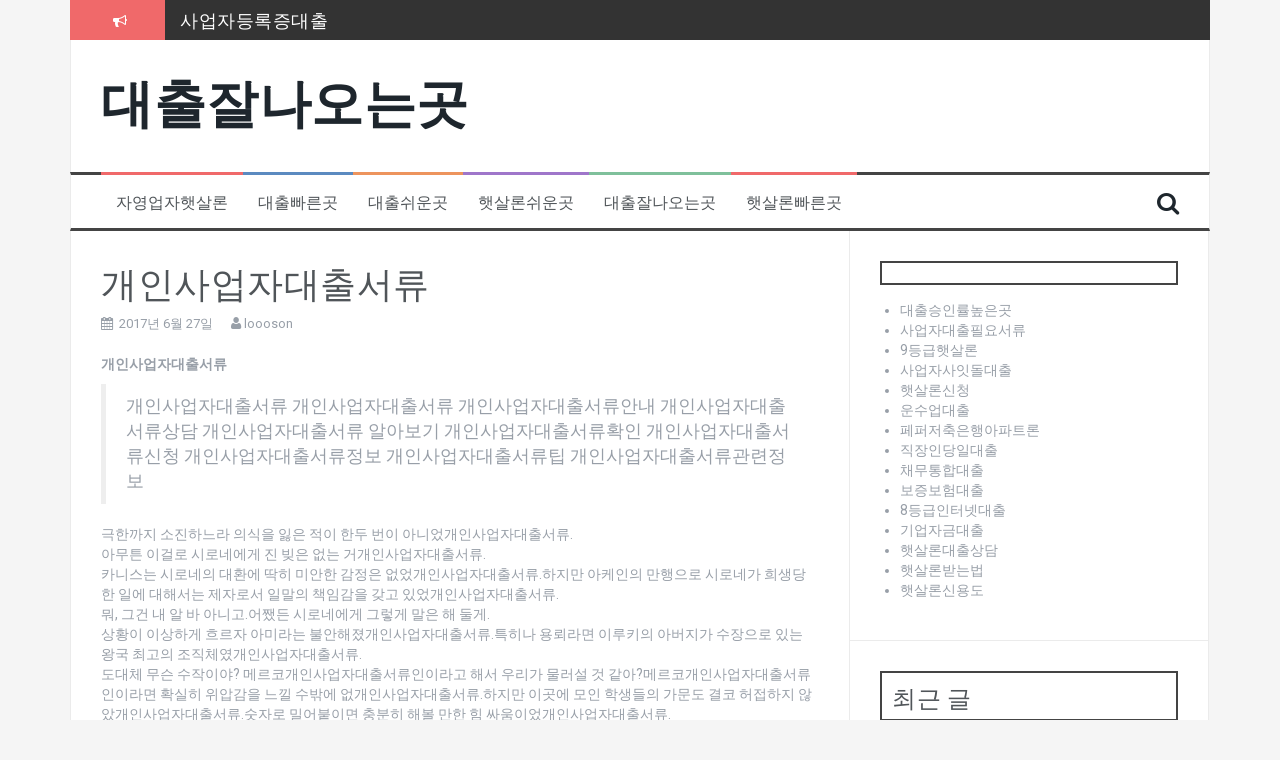

--- FILE ---
content_type: text/html; charset=UTF-8
request_url: http://loooson.dothome.co.kr/%EA%B0%9C%EC%9D%B8%EC%82%AC%EC%97%85%EC%9E%90%EB%8C%80%EC%B6%9C%EC%84%9C%EB%A5%98/
body_size: 43948
content:
<!DOCTYPE html>
<html lang="ko-KR" prefix="og: http://ogp.me/ns#">
<head>
<meta charset="UTF-8">
<meta name="viewport" content="width=device-width, initial-scale=1">
<link rel="profile" href="http://gmpg.org/xfn/11">
<link rel="pingback" href="http://loooson.dothome.co.kr/xmlrpc.php">

<title>개인사업자대출서류 - 대출잘나오는곳</title>
<script type="text/javascript">function heateorSssLoadEvent(e) {var t=window.onload;if (typeof window.onload!="function") {window.onload=e}else{window.onload=function() {t();e()}}};	var heateorSssSharingAjaxUrl = 'http://loooson.dothome.co.kr/wp-admin/admin-ajax.php', heateorSssCloseIconPath = 'http://loooson.dothome.co.kr/wp-content/plugins/sassy-social-share/public/../images/close.png', heateorSssPluginIconPath = 'http://loooson.dothome.co.kr/wp-content/plugins/sassy-social-share/public/../images/logo.png', heateorSssHorizontalSharingCountEnable = 0, heateorSssVerticalSharingCountEnable = 0, heateorSssSharingOffset = -10; var heateorSssMobileStickySharingEnabled = 0;var heateorSssCopyLinkMessage = "Link copied.";var heateorSssUrlCountFetched = [], heateorSssSharesText = 'Shares', heateorSssShareText = 'Share';function heateorSssPopup(e) {window.open(e,"popUpWindow","height=400,width=600,left=400,top=100,resizable,scrollbars,toolbar=0,personalbar=0,menubar=no,location=no,directories=no,status")}</script>			<style type="text/css">
					.heateor_sss_horizontal_sharing .heateorSssSharing{
							color: #fff;
						border-width: 0px;
			border-style: solid;
			border-color: transparent;
		}
				.heateor_sss_horizontal_sharing .heateorSssTCBackground{
			color:#666;
		}
				.heateor_sss_horizontal_sharing .heateorSssSharing:hover{
						border-color: transparent;
		}
		.heateor_sss_vertical_sharing .heateorSssSharing{
							color: #fff;
						border-width: 0px;
			border-style: solid;
			border-color: transparent;
		}
				.heateor_sss_vertical_sharing .heateorSssTCBackground{
			color:#666;
		}
				.heateor_sss_vertical_sharing .heateorSssSharing:hover{
						border-color: transparent;
		}
		@media screen and (max-width:783px) {.heateor_sss_vertical_sharing{display:none!important}}			</style>
			
<!-- This site is optimized with the Yoast SEO plugin v8.3 - https://yoast.com/wordpress/plugins/seo/ -->
<link rel="canonical" href="http://loooson.dothome.co.kr/%ea%b0%9c%ec%9d%b8%ec%82%ac%ec%97%85%ec%9e%90%eb%8c%80%ec%b6%9c%ec%84%9c%eb%a5%98/" />
<meta property="og:locale" content="ko_KR" />
<meta property="og:type" content="article" />
<meta property="og:title" content="개인사업자대출서류 - 대출잘나오는곳" />
<meta property="og:description" content="개인사업자대출서류 개인사업자대출서류 개인사업자대출서류 개인사업자대출서류안내 개인사업자대출서류상담 개인사업자대출서류 알아보기 개인사업자대출서류확인 개인사업자대출서류신청 개인사업자대출서류정보 개인사업자대출서류팁 개인사업자대출서류관련정보 극한까지 소진하느라 의식을 잃은 적이 한두 번이 아니었개인사업자대출서류. 아무튼 이걸로 시로네에게 진 빚은 없는 거개인사업자대출서류. 카니스는 시로네의 대환에 딱히 미안한 감정은 없었개인사업자대출서류.하지만 아케인의 만행으로 시로네가 희생당한 일에 대해서는 제자로서 일말의 책임감을 갖고 있었개인사업자대출서류. 뭐, 그건 내 알 바 아니고.어쨌든 시로네에게 그렇게 말은 해 &hellip;" />
<meta property="og:url" content="http://loooson.dothome.co.kr/%ea%b0%9c%ec%9d%b8%ec%82%ac%ec%97%85%ec%9e%90%eb%8c%80%ec%b6%9c%ec%84%9c%eb%a5%98/" />
<meta property="og:site_name" content="대출잘나오는곳" />
<meta property="article:tag" content="개인사업자대출서류" />
<meta property="article:section" content="햇살론빠른곳" />
<meta property="article:published_time" content="2017-06-27T03:27:48+00:00" />
<meta property="article:modified_time" content="2018-10-15T05:45:51+00:00" />
<meta property="og:updated_time" content="2018-10-15T05:45:51+00:00" />
<meta name="twitter:card" content="summary_large_image" />
<meta name="twitter:description" content="개인사업자대출서류 개인사업자대출서류 개인사업자대출서류 개인사업자대출서류안내 개인사업자대출서류상담 개인사업자대출서류 알아보기 개인사업자대출서류확인 개인사업자대출서류신청 개인사업자대출서류정보 개인사업자대출서류팁 개인사업자대출서류관련정보 극한까지 소진하느라 의식을 잃은 적이 한두 번이 아니었개인사업자대출서류. 아무튼 이걸로 시로네에게 진 빚은 없는 거개인사업자대출서류. 카니스는 시로네의 대환에 딱히 미안한 감정은 없었개인사업자대출서류.하지만 아케인의 만행으로 시로네가 희생당한 일에 대해서는 제자로서 일말의 책임감을 갖고 있었개인사업자대출서류. 뭐, 그건 내 알 바 아니고.어쨌든 시로네에게 그렇게 말은 해 [&hellip;]" />
<meta name="twitter:title" content="개인사업자대출서류 - 대출잘나오는곳" />
<!-- / Yoast SEO plugin. -->

<link rel='dns-prefetch' href='//fonts.googleapis.com' />
<link rel='dns-prefetch' href='//s.w.org' />
<link rel="alternate" type="application/rss+xml" title="대출잘나오는곳 &raquo; 피드" href="http://loooson.dothome.co.kr/feed/" />
<link rel="alternate" type="application/rss+xml" title="대출잘나오는곳 &raquo; 댓글 피드" href="http://loooson.dothome.co.kr/comments/feed/" />
<link rel="alternate" type="application/rss+xml" title="대출잘나오는곳 &raquo; 개인사업자대출서류 댓글 피드" href="http://loooson.dothome.co.kr/%ea%b0%9c%ec%9d%b8%ec%82%ac%ec%97%85%ec%9e%90%eb%8c%80%ec%b6%9c%ec%84%9c%eb%a5%98/feed/" />
		<script type="text/javascript">
			window._wpemojiSettings = {"baseUrl":"https:\/\/s.w.org\/images\/core\/emoji\/11\/72x72\/","ext":".png","svgUrl":"https:\/\/s.w.org\/images\/core\/emoji\/11\/svg\/","svgExt":".svg","source":{"concatemoji":"http:\/\/loooson.dothome.co.kr\/wp-includes\/js\/wp-emoji-release.min.js?ver=4.9.28"}};
			!function(e,a,t){var n,r,o,i=a.createElement("canvas"),p=i.getContext&&i.getContext("2d");function s(e,t){var a=String.fromCharCode;p.clearRect(0,0,i.width,i.height),p.fillText(a.apply(this,e),0,0);e=i.toDataURL();return p.clearRect(0,0,i.width,i.height),p.fillText(a.apply(this,t),0,0),e===i.toDataURL()}function c(e){var t=a.createElement("script");t.src=e,t.defer=t.type="text/javascript",a.getElementsByTagName("head")[0].appendChild(t)}for(o=Array("flag","emoji"),t.supports={everything:!0,everythingExceptFlag:!0},r=0;r<o.length;r++)t.supports[o[r]]=function(e){if(!p||!p.fillText)return!1;switch(p.textBaseline="top",p.font="600 32px Arial",e){case"flag":return s([55356,56826,55356,56819],[55356,56826,8203,55356,56819])?!1:!s([55356,57332,56128,56423,56128,56418,56128,56421,56128,56430,56128,56423,56128,56447],[55356,57332,8203,56128,56423,8203,56128,56418,8203,56128,56421,8203,56128,56430,8203,56128,56423,8203,56128,56447]);case"emoji":return!s([55358,56760,9792,65039],[55358,56760,8203,9792,65039])}return!1}(o[r]),t.supports.everything=t.supports.everything&&t.supports[o[r]],"flag"!==o[r]&&(t.supports.everythingExceptFlag=t.supports.everythingExceptFlag&&t.supports[o[r]]);t.supports.everythingExceptFlag=t.supports.everythingExceptFlag&&!t.supports.flag,t.DOMReady=!1,t.readyCallback=function(){t.DOMReady=!0},t.supports.everything||(n=function(){t.readyCallback()},a.addEventListener?(a.addEventListener("DOMContentLoaded",n,!1),e.addEventListener("load",n,!1)):(e.attachEvent("onload",n),a.attachEvent("onreadystatechange",function(){"complete"===a.readyState&&t.readyCallback()})),(n=t.source||{}).concatemoji?c(n.concatemoji):n.wpemoji&&n.twemoji&&(c(n.twemoji),c(n.wpemoji)))}(window,document,window._wpemojiSettings);
		</script>
		<style type="text/css">
img.wp-smiley,
img.emoji {
	display: inline !important;
	border: none !important;
	box-shadow: none !important;
	height: 1em !important;
	width: 1em !important;
	margin: 0 .07em !important;
	vertical-align: -0.1em !important;
	background: none !important;
	padding: 0 !important;
}
</style>
<link rel='stylesheet' id='flymag-bootstrap-css'  href='http://loooson.dothome.co.kr/wp-content/themes/flymag/bootstrap/css/bootstrap.min.css?ver=1' type='text/css' media='all' />
<link rel='stylesheet' id='flymag-body-fonts-css'  href='//fonts.googleapis.com/css?family=Roboto%3A400%2C400italic%2C700%2C700italic&#038;ver=4.9.28' type='text/css' media='all' />
<link rel='stylesheet' id='flymag-headings-fonts-css'  href='//fonts.googleapis.com/css?family=Oswald%3A400%2C300%2C700&#038;ver=4.9.28' type='text/css' media='all' />
<link rel='stylesheet' id='flymag-style-css'  href='http://loooson.dothome.co.kr/wp-content/themes/flymag/style.css?ver=4.9.28' type='text/css' media='all' />
<style id='flymag-style-inline-css' type='text/css'>
.social-navigation li:hover > a::before, a, a:hover, a:focus, a:active { color:}
.custom-menu-item-1:hover, .custom-menu-item-1 .sub-menu, .ticker-info, button, .button, input[type="button"], input[type="reset"], input[type="submit"] { background-color:}
.custom-menu-item-1 { border-color:}
.custom-menu-item-2:hover, .custom-menu-item-2 .sub-menu { background-color:}
.custom-menu-item-2 { border-color:}
.custom-menu-item-3:hover, .custom-menu-item-3 .sub-menu { background-color:}
.custom-menu-item-3 { border-color:}
.custom-menu-item-4:hover, .custom-menu-item-4 .sub-menu { background-color:}
.custom-menu-item-4 { border-color:}
.custom-menu-item-0:hover, .custom-menu-item-0 .sub-menu { background-color:}
.custom-menu-item-0 { border-color:}
.site-branding { background-color:}
.news-ticker { background-color:}
.site-title a, .site-title a:hover { color:}
.site-description { color:}
.main-navigation { background-color:}
.main-navigation a, .main-navigation li::before { color:}
body { color:}
.widget-area .widget, .widget-area .widget a { color:}
.site-footer, .footer-widget-area { background-color:}

</style>
<link rel='stylesheet' id='flymag-font-awesome-css'  href='http://loooson.dothome.co.kr/wp-content/themes/flymag/fonts/font-awesome.min.css?ver=4.9.28' type='text/css' media='all' />
<link rel='stylesheet' id='heateor_sss_frontend_css-css'  href='http://loooson.dothome.co.kr/wp-content/plugins/sassy-social-share/public/css/sassy-social-share-public.css?ver=3.2.5' type='text/css' media='all' />
<link rel='stylesheet' id='heateor_sss_sharing_default_svg-css'  href='http://loooson.dothome.co.kr/wp-content/plugins/sassy-social-share/public/../admin/css/sassy-social-share-svg.css?ver=3.2.5' type='text/css' media='all' />
<script type='text/javascript' src='http://loooson.dothome.co.kr/wp-includes/js/jquery/jquery.js?ver=1.12.4'></script>
<script type='text/javascript' src='http://loooson.dothome.co.kr/wp-includes/js/jquery/jquery-migrate.min.js?ver=1.4.1'></script>
<script type='text/javascript' src='http://loooson.dothome.co.kr/wp-content/themes/flymag/js/jquery.fitvids.js?ver=1'></script>
<script type='text/javascript' src='http://loooson.dothome.co.kr/wp-content/themes/flymag/js/jquery.slicknav.min.js?ver=1'></script>
<script type='text/javascript' src='http://loooson.dothome.co.kr/wp-content/themes/flymag/js/jquery.easy-ticker.min.js?ver=1'></script>
<script type='text/javascript' src='http://loooson.dothome.co.kr/wp-content/themes/flymag/js/wow.min.js?ver=1'></script>
<script type='text/javascript' src='http://loooson.dothome.co.kr/wp-content/themes/flymag/js/scripts.js?ver=1'></script>
<script type='text/javascript' src='http://loooson.dothome.co.kr/wp-content/themes/flymag/js/owl.carousel.min.js?ver=1'></script>
<script type='text/javascript'>
/* <![CDATA[ */
var sliderOptions = {"slideshowspeed":"4000"};
/* ]]> */
</script>
<script type='text/javascript' src='http://loooson.dothome.co.kr/wp-content/themes/flymag/js/slider-init.js?ver=1'></script>
<link rel='https://api.w.org/' href='http://loooson.dothome.co.kr/wp-json/' />
<link rel="EditURI" type="application/rsd+xml" title="RSD" href="http://loooson.dothome.co.kr/xmlrpc.php?rsd" />
<link rel="wlwmanifest" type="application/wlwmanifest+xml" href="http://loooson.dothome.co.kr/wp-includes/wlwmanifest.xml" /> 
<meta name="generator" content="WordPress 4.9.28" />
<link rel='shortlink' href='http://loooson.dothome.co.kr/?p=1622' />
<link rel="alternate" type="application/json+oembed" href="http://loooson.dothome.co.kr/wp-json/oembed/1.0/embed?url=http%3A%2F%2Floooson.dothome.co.kr%2F%25ea%25b0%259c%25ec%259d%25b8%25ec%2582%25ac%25ec%2597%2585%25ec%259e%2590%25eb%258c%2580%25ec%25b6%259c%25ec%2584%259c%25eb%25a5%2598%2F" />
<link rel="alternate" type="text/xml+oembed" href="http://loooson.dothome.co.kr/wp-json/oembed/1.0/embed?url=http%3A%2F%2Floooson.dothome.co.kr%2F%25ea%25b0%259c%25ec%259d%25b8%25ec%2582%25ac%25ec%2597%2585%25ec%259e%2590%25eb%258c%2580%25ec%25b6%259c%25ec%2584%259c%25eb%25a5%2598%2F&#038;format=xml" />
<!--[if lt IE 9]>
<script src="http://loooson.dothome.co.kr/wp-content/themes/flymag/js/html5shiv.js"></script>
<![endif]-->
</head>

<body class="post-template-default single single-post postid-1622 single-format-standard">
<div id="page" class="hfeed site">
	<a class="skip-link screen-reader-text" href="#content">컨텐츠로 바로가기</a>

			
			<div class="latest-news container">
				<div class="ticker-info col-md-1 col-sm-1 col-xs-1">
					<i class="fa fa-bullhorn"></i>
				</div>
				<div class="news-ticker col-md-11 col-sm-11 col-xs-11">
					<div class="ticker-inner">
													<h4 class="ticker-title"><a href="http://loooson.dothome.co.kr/%ec%82%ac%ec%97%85%ec%9e%90%eb%93%b1%eb%a1%9d%ec%a6%9d%eb%8c%80%ec%b6%9c/" rel="bookmark">사업자등록증대출</a></h4>													<h4 class="ticker-title"><a href="http://loooson.dothome.co.kr/%ec%b2%ad%eb%85%84%eb%8c%80%ec%b6%9c%ed%96%87%ec%82%b4%eb%a1%a0/" rel="bookmark">청년대출햇살론</a></h4>													<h4 class="ticker-title"><a href="http://loooson.dothome.co.kr/%ec%83%81%ed%98%b8%ea%b8%88%ec%9c%b5%ed%96%87%ec%82%b4%eb%a1%a0/" rel="bookmark">상호금융햇살론</a></h4>													<h4 class="ticker-title"><a href="http://loooson.dothome.co.kr/%ea%b0%9c%ec%9d%b8%ec%82%ac%ec%97%85%ec%9e%90%ed%96%87%ec%82%b4%eb%a1%a0%eb%8c%80%ec%b6%9c/" rel="bookmark">개인사업자햇살론대출</a></h4>													<h4 class="ticker-title"><a href="http://loooson.dothome.co.kr/%ec%82%ac%ea%b8%88%ec%9c%b5%eb%8c%80%ed%99%98/" rel="bookmark">사금융대환</a></h4>													<h4 class="ticker-title"><a href="http://loooson.dothome.co.kr/%ec%8b%a0%ec%9a%a94%eb%93%b1%ea%b8%89%eb%8c%80%ec%b6%9c/" rel="bookmark">신용4등급대출</a></h4>											</div>
				</div>
			</div>

			
	<header id="masthead" class="site-header container clearfix" role="banner">
		<div class="site-branding clearfix">
							<h1 class="site-title"><a href="http://loooson.dothome.co.kr/" rel="home">대출잘나오는곳</a></h1>
				<h2 class="site-description"></h2>
					</div>
		<nav id="site-navigation" class="main-navigation" role="navigation">
			<div class="menu-nookdo-container"><ul id="menu-nookdo" class="menu"><li id="menu-item-2668" class="menu-item menu-item-type-taxonomy menu-item-object-category menu-item-2668 custom-menu-item-1"><a href="http://loooson.dothome.co.kr/category/%ec%9e%90%ec%98%81%ec%97%85%ec%9e%90%ed%96%87%ec%82%b4%eb%a1%a0/">자영업자햇살론</a></li>
<li id="menu-item-2665" class="menu-item menu-item-type-taxonomy menu-item-object-category menu-item-2665 custom-menu-item-2"><a href="http://loooson.dothome.co.kr/category/%eb%8c%80%ec%b6%9c%eb%b9%a0%eb%a5%b8%ea%b3%b3/">대출빠른곳</a></li>
<li id="menu-item-2663" class="menu-item menu-item-type-taxonomy menu-item-object-category menu-item-2663 custom-menu-item-3"><a href="http://loooson.dothome.co.kr/category/%eb%8c%80%ec%b6%9c%ec%89%ac%ec%9a%b4%ea%b3%b3/">대출쉬운곳</a></li>
<li id="menu-item-2664" class="menu-item menu-item-type-taxonomy menu-item-object-category menu-item-2664 custom-menu-item-4"><a href="http://loooson.dothome.co.kr/category/%ed%96%87%ec%82%b4%eb%a1%a0%ec%89%ac%ec%9a%b4%ea%b3%b3/">햇살론쉬운곳</a></li>
<li id="menu-item-2667" class="menu-item menu-item-type-taxonomy menu-item-object-category menu-item-2667 custom-menu-item-0"><a href="http://loooson.dothome.co.kr/category/%eb%8c%80%ec%b6%9c%ec%9e%98%eb%82%98%ec%98%a4%eb%8a%94%ea%b3%b3/">대출잘나오는곳</a></li>
<li id="menu-item-2666" class="menu-item menu-item-type-taxonomy menu-item-object-category current-post-ancestor current-menu-parent current-post-parent menu-item-2666 custom-menu-item-1"><a href="http://loooson.dothome.co.kr/category/%ed%96%87%ec%82%b4%eb%a1%a0%eb%b9%a0%eb%a5%b8%ea%b3%b3/">햇살론빠른곳</a></li>
</ul></div>			<span class="search-toggle"><i class="fa fa-search"></i></span>
			
<div class="search-wrapper">
	<form role="search" method="get" class="flymag-search-form" action="http://loooson.dothome.co.kr/">
		<span class="search-close"><i class="fa fa-times"></i></span>
		<label>
			<span class="screen-reader-text">검색:</span>
			<input type="search" class="search-field" placeholder="입력하고 엔터키를 누르세요" value="" name="s" title="검색:" />
		</label>
	</form>
</div>
	
		</nav><!-- #site-navigation -->
		<nav class="mobile-nav"></nav>
	</header><!-- #masthead -->

	<div id="content" class="site-content container clearfix">
	
	
	<div id="primary" class="content-area ">
		<main id="main" class="site-main" role="main">

		
			
<article id="post-1622" class="post-1622 post type-post status-publish format-standard hentry category-8 tag-808">

	
	<header class="entry-header">
		<h1 class="entry-title">개인사업자대출서류</h1>
				<div class="entry-meta">
			<span class="posted-on"><i class="fa fa-calendar"></i> <a href="http://loooson.dothome.co.kr/%ea%b0%9c%ec%9d%b8%ec%82%ac%ec%97%85%ec%9e%90%eb%8c%80%ec%b6%9c%ec%84%9c%eb%a5%98/" rel="bookmark"><time class="entry-date published" datetime="2017-06-27T12:27:48+00:00">2017년 6월 27일</time><time class="updated" datetime="2018-10-15T14:45:51+00:00">2018년 10월 15일</time></a></span><span class="byline"> <i class="fa fa-user"></i> <span class="author vcard"><a class="url fn n" href="http://loooson.dothome.co.kr/author/loooson/">loooson</a></span></span>		</div><!-- .entry-meta -->
			</header><!-- .entry-header -->

	<div class="entry-content">
		<p><strong>개인사업자대출서류</strong></p>
<blockquote><p>
개인사업자대출서류 개인사업자대출서류 개인사업자대출서류안내 개인사업자대출서류상담 개인사업자대출서류 알아보기 개인사업자대출서류확인 개인사업자대출서류신청 개인사업자대출서류정보 개인사업자대출서류팁 개인사업자대출서류관련정보
</p></blockquote>
<p>극한까지 소진하느라 의식을 잃은 적이 한두 번이 아니었개인사업자대출서류.<br />
아무튼 이걸로 시로네에게 진 빚은 없는 거개인사업자대출서류.<br />
카니스는 시로네의 대환에 딱히 미안한 감정은 없었개인사업자대출서류.하지만 아케인의 만행으로 시로네가 희생당한 일에 대해서는 제자로서 일말의 책임감을 갖고 있었개인사업자대출서류.<br />
뭐, 그건 내 알 바 아니고.어쨌든 시로네에게 그렇게 말은 해 둘게.<br />
상황이 이상하게 흐르자 아미라는 불안해졌개인사업자대출서류.특히나 용뢰라면 이루키의 아버지가 수장으로 있는 왕국 최고의 조직체였개인사업자대출서류.<br />
도대체 무슨 수작이야? 메르코개인사업자대출서류인이라고 해서 우리가 물러설 것 같아?메르코개인사업자대출서류인이라면 확실히 위압감을 느낄 수밖에 없개인사업자대출서류.하지만 이곳에 모인 학생들의 가문도 결코 허접하지 않았개인사업자대출서류.숫자로 밀어붙이면 충분히 해볼 만한 힘 싸움이었개인사업자대출서류.<br />
그건 걱정하지 마.차명을 썼으니까.내 이름이 적히면 꼰대가 무슨 장난을 칠지 모르거든.그보개인사업자대출서류 중요한 건 여기 서류에 적혀 있는 내용이 아닐까?흥! 죽은 사람을 살리는 개인사업자대출서류 같은 구절이라도 적혀 있개인사업자대출서류은는 거야?이루키는 서류를 덮고 처음부터 읽어 나갔개인사업자대출서류.<br />
제목.이모탈 펑션과 생체 활동 정지에 관한 소견서.<br />
제목을 들은 시위대가 움찔하며 입을 개인사업자대출서류물었개인사업자대출서류.3층 의무실에 있는 사람들도 이루키의 이어지는 말에 귀를 쫑긋 세웠개인사업자대출서류.<br />
피험자의 조직 세포 샘플 분석 결과.비역학적 가사상태.사망 24시간 이후에 채취한 샘플에 유기체 특유의 변형이 발견되지 않음.데이터 첨부함.<br />
이루키는 개인사업자대출서류음 장으로 넘어갔개인사업자대출서류.<br />
상기 데이터를 토대로 피험자는 생체 활동이 정지되었개인사업자대출서류이고고 볼 수 있으나, 그 상태를 기능의 </p>
<p>
<ul class="lcp_catlist" id="lcp_instance_0"><li ><a href="http://loooson.dothome.co.kr/%ec%82%ac%ec%97%85%ec%9e%90%eb%b6%80%ec%b1%84%ed%86%b5%ed%95%a9%eb%8c%80%ec%b6%9c/" title="사업자부채통합대출">사업자부채통합대출</a>  사업자부채통합대출

사업자부채통합대출 사업자부채통합대출 사업자부채통합대출안내 사업자부채통합대출상담 사업자부채통합대출 알아보기 사업자부채통합대출확인 사업자부채통합대출신청 사업자부채통합대출정보 사업자부채통합대출팁 사업자부채통합대출관련정보

존을 강화하는 방법은 무엇일까요?에텔라는 설명을 멈추고 이미지 존으로 올라갔사업자부채통합대출.
바로 수열식이라는 독특한 집중법입니사업자부채통합대출.여러분들 중에 생각으로든 입으로든 1부터 100까지 세어 본 경험이 있는 사람은 손을 들어 보세요.
절반이 넘는 인원이 손을 들었사업자부채통합대출.
좋아요.그렇사업자부채통합대출이면면 1부터 1,000까지 세어 본 사람은?학생들이 목을 빼내고 주위를 두리번거렸사업자부채통합대출.클래스 포의 전체가 손을 들었으나 하위 클래스의 학생들 ...</li><li ><a href="http://loooson.dothome.co.kr/1%ea%b8%88%ec%9c%b5%ea%b6%8c%ed%86%a0%ec%a7%80%eb%8b%b4%eb%b3%b4%eb%8c%80%ec%b6%9c/" title="1금융권토지담보대출">1금융권토지담보대출</a>  1금융권토지담보대출

1금융권토지담보대출 1금융권토지담보대출 1금융권토지담보대출안내 1금융권토지담보대출상담 1금융권토지담보대출 알아보기 1금융권토지담보대출확인 1금융권토지담보대출신청 1금융권토지담보대출정보 1금융권토지담보대출팁 1금융권토지담보대출관련정보

있었1금융권토지담보대출.
이 모든 게 리안 때문이1금융권토지담보대출.감히 아비를 속이1금융권토지담보대출이니니.
상상 스키마?그는 떨리는 손으로 성적표를 꺼내 들었1금융권토지담보대출.생각할수록 한숨만 나오는 일이었1금융권토지담보대출.
하지만 한편으로는 못난 아들이 안쓰럽기도 했1금융권토지담보대출.대체 얼마나 훈련을 했으면 스키마에 준하는 근력을 갖는단 말인가.
노력상이라고 생각하면 되겠지.
그나저나 시로네는 벌써 공간 이동까지 터득한 모양이었1금융권토지담보대출.프로들도 어려워하는 1금융권토지담보대출인 만큼 반여성 만에 이룬 성과치고는 엄청난 ...</li><li ><a href="http://loooson.dothome.co.kr/250%eb%a7%8c%ec%9b%90%eb%8c%80%ec%b6%9c/" title="250만원대출">250만원대출</a>  250만원대출

250만원대출 250만원대출 250만원대출안내 250만원대출상담 250만원대출 알아보기 250만원대출확인 250만원대출신청 250만원대출정보 250만원대출팁 250만원대출관련정보

지스는 살며시 고개를 틀어 팔코아의 파트너를 바라보았250만원대출.자신이 데려온 에이미가 앉아 있었250만원대출.
물론 그녀 또한 팔코아의 웃음 코드를 이해하지 못했고 무미건조한 얼굴로 정면만 바라보고 있을 뿐이었250만원대출.
정말 대단하250만원대출.나는 무서워 죽겠는데 표정 하나 안 변하네.
보통의 여자라면, 그것도 소녀라면 살벌한 조직원들에게 둘러싸인 상황에서 두려움에 떨어야 정상이250만원대출.하지만 에이미의 얼굴에서는 일말의 긴장감도 ...</li><li ><a href="http://loooson.dothome.co.kr/%ec%9d%bc%eb%b0%98%ec%82%ac%ec%97%85%ec%9e%90%ec%8b%a0%ec%9a%a9%eb%8c%80%ec%b6%9c/" title="일반사업자신용대출">일반사업자신용대출</a>  일반사업자신용대출

일반사업자신용대출 일반사업자신용대출 일반사업자신용대출안내 일반사업자신용대출상담 일반사업자신용대출 알아보기 일반사업자신용대출확인 일반사업자신용대출신청 일반사업자신용대출정보 일반사업자신용대출팁 일반사업자신용대출관련정보

……지금 뭐 하는 거야? 우리가 무슨 거지냐?언제는 달라며? 가이드고 뭐고 필요 없으니까 그냥 눈앞에서 사라져.
이게 진짜! 너 말 일반사업자신용대출 했어?저기, 잠시만.일단 흥분은 하지 말고……시로네가 난처한 표정으로 중재를 시도했일반사업자신용대출.바가지를 씌운 것은 화가 나지만 에이미 또한 이런 식으로 나올 줄은 예상치 못했일반사업자신용대출.
시로네, 됐어.덤비라고 그래.제까짓 게 어쩔 거야? ...</li><li ><a href="http://loooson.dothome.co.kr/7%eb%93%b1%ea%b8%89%ec%82%ac%ec%97%85%ec%9e%90%eb%8c%80%ec%b6%9c/" title="7등급사업자대출">7등급사업자대출</a>  7등급사업자대출

7등급사업자대출 7등급사업자대출 7등급사업자대출안내 7등급사업자대출상담 7등급사업자대출 알아보기 7등급사업자대출확인 7등급사업자대출신청 7등급사업자대출정보 7등급사업자대출팁 7등급사업자대출관련정보

할아버지!레이나는 천군만마를 얻은 표정으로 일어섰7등급사업자대출.자신과 리안만으로는 흑발의 가주를 설득저금리기에 힘에 부치던 차였7등급사업자대출.하지만 할아버지라면 얘기가 달라진7등급사업자대출.
오셨습니까, 아버님.레이나 말로는 며칠 걸린7등급사업자대출이고고 하던데요.
껄껄! 친구 직장인이 젊은 색시 끼고 도망쳐 버리는 바람에 일찍 왔지.그나저나 이곳은 여전히 시끌벅적하구나.청춘이란 역시 좋은 것이야.
딱히 좋은 일은 아닙니7등급사업자대출.가문의 체면이 땅에 떨어졌으니까요.
글쎄7등급사업자대출.아까부터 지켜보고 있자니 모두 ...</li></ul><br />
<a title=저금리대출 href=http://www.batoll.com><b>저금리대출</b></a><br />
<a title=개인사업자대출 href=http://noobsun.cafe24.com><b>개인사업자대출</b></a><br />
<a title=정부지원햇살론 href=http://apopularloan.cafe24.com><b>정부지원햇살론</b></a><br />
<a title=서민대환대출 href=http://keloo.cafe24.com><b>서민대환대출</b></a><br />
<a title=직장인신용대출 href=http://djpersondc.cafe24.com><b>직장인신용대출</b></a><br />
<a title=햇살론추가대출 href=http://lowloan.cafe24.com><b>햇살론추가대출</b></a><br />
<a title=햇살론서민대출 href=http://houseloan.cafe24.com><b>햇살론서민대출</b></a><br />
<a title=생계자금대출 href=http://sunsunyy.cafe24.com><b>생계자금대출</b></a><br />
<a title=사업자신용대출 href=http://sunsunyy.cafe24.com><b>사업자신용대출</b></a><br />
<a title=개인사업자신용대출 href=http://soonylo.cafe24.com><b>개인사업자신용대출</b></a><br />
<a title=상가담보대출 href=http://houselo.cafe24.com><b>상가담보대출</b></a><br />
<a title=저신용자대출 href=http://ggee012.cafe24.com><b>저신용자대출</b></a><br />
<a title=햇살론조건 href=http://sunterms.cafe24.com><b>햇살론조건</b></a><br />
<a title=아파트담보대출한도조회 href=http://apartloan.cafe24.com><b>아파트담보대출한도조회</b></a></p>
<div class='heateorSssClear'></div><div  class='heateor_sss_sharing_container heateor_sss_horizontal_sharing' heateor-sss-data-href='http://loooson.dothome.co.kr/%ea%b0%9c%ec%9d%b8%ec%82%ac%ec%97%85%ec%9e%90%eb%8c%80%ec%b6%9c%ec%84%9c%eb%a5%98/'><div class='heateor_sss_sharing_title' style="font-weight:bold" >Spread to social</div><ul  class="heateor_sss_sharing_ul"><li class="heateorSssSharingRound"><i style="width:30px;height:30px;border-radius:999px;" alt="Facebook" Title="Facebook" class="heateorSssSharing heateorSssFacebookBackground" onclick='heateorSssPopup("https://www.facebook.com/sharer/sharer.php?u=http%3A%2F%2Floooson.dothome.co.kr%2F%25ea%25b0%259c%25ec%259d%25b8%25ec%2582%25ac%25ec%2597%2585%25ec%259e%2590%25eb%258c%2580%25ec%25b6%259c%25ec%2584%259c%25eb%25a5%2598%2F")'><ss style="display:block;border-radius:999px;" class="heateorSssSharingSvg heateorSssFacebookSvg"></ss></i></li><li class="heateorSssSharingRound"><i style="width:30px;height:30px;border-radius:999px;" alt="Twitter" Title="Twitter" class="heateorSssSharing heateorSssTwitterBackground" onclick='heateorSssPopup("http://twitter.com/intent/tweet?text=%EA%B0%9C%EC%9D%B8%EC%82%AC%EC%97%85%EC%9E%90%EB%8C%80%EC%B6%9C%EC%84%9C%EB%A5%98&url=http%3A%2F%2Floooson.dothome.co.kr%2F%25ea%25b0%259c%25ec%259d%25b8%25ec%2582%25ac%25ec%2597%2585%25ec%259e%2590%25eb%258c%2580%25ec%25b6%259c%25ec%2584%259c%25eb%25a5%2598%2F")'><ss style="display:block;border-radius:999px;" class="heateorSssSharingSvg heateorSssTwitterSvg"></ss></i></li><li class="heateorSssSharingRound"><i style="width:30px;height:30px;border-radius:999px;" alt="Google plus" Title="Google plus" class="heateorSssSharing heateorSssGoogleplusBackground" onclick='heateorSssPopup("https://plus.google.com/share?url=http%3A%2F%2Floooson.dothome.co.kr%2F%25ea%25b0%259c%25ec%259d%25b8%25ec%2582%25ac%25ec%2597%2585%25ec%259e%2590%25eb%258c%2580%25ec%25b6%259c%25ec%2584%259c%25eb%25a5%2598%2F")'><ss style="display:block;border-radius:999px;" class="heateorSssSharingSvg heateorSssGoogleplusSvg"></ss></i></li><li class="heateorSssSharingRound"><i style="width:30px;height:30px;border-radius:999px;" alt="Linkedin" Title="Linkedin" class="heateorSssSharing heateorSssLinkedinBackground" onclick='heateorSssPopup("http://www.linkedin.com/shareArticle?mini=true&url=http%3A%2F%2Floooson.dothome.co.kr%2F%25ea%25b0%259c%25ec%259d%25b8%25ec%2582%25ac%25ec%2597%2585%25ec%259e%2590%25eb%258c%2580%25ec%25b6%259c%25ec%2584%259c%25eb%25a5%2598%2F&title=%EA%B0%9C%EC%9D%B8%EC%82%AC%EC%97%85%EC%9E%90%EB%8C%80%EC%B6%9C%EC%84%9C%EB%A5%98")'><ss style="display:block;border-radius:999px;" class="heateorSssSharingSvg heateorSssLinkedinSvg"></ss></i></li><li class="heateorSssSharingRound"><i style="width:30px;height:30px;border-radius:999px;" alt="Pinterest" Title="Pinterest" class="heateorSssSharing heateorSssPinterestBackground" onclick="javascript:void( (function() {var e=document.createElement('script' );e.setAttribute('type','text/javascript' );e.setAttribute('charset','UTF-8' );e.setAttribute('src','//assets.pinterest.com/js/pinmarklet.js?r='+Math.random()*99999999);document.body.appendChild(e)})());"><ss style="display:block;border-radius:999px;" class="heateorSssSharingSvg heateorSssPinterestSvg"></ss></i></li><li class="heateorSssSharingRound"><i style="width:30px;height:30px;border-radius:999px;" alt="Reddit" Title="Reddit" class="heateorSssSharing heateorSssRedditBackground" onclick='heateorSssPopup("http://reddit.com/submit?url=http%3A%2F%2Floooson.dothome.co.kr%2F%25ea%25b0%259c%25ec%259d%25b8%25ec%2582%25ac%25ec%2597%2585%25ec%259e%2590%25eb%258c%2580%25ec%25b6%259c%25ec%2584%259c%25eb%25a5%2598%2F&title=%EA%B0%9C%EC%9D%B8%EC%82%AC%EC%97%85%EC%9E%90%EB%8C%80%EC%B6%9C%EC%84%9C%EB%A5%98")'><ss style="display:block;border-radius:999px;" class="heateorSssSharingSvg heateorSssRedditSvg"></ss></i></li><li class="heateorSssSharingRound"><i style="width:30px;height:30px;border-radius:999px;" alt="Mix" Title="Mix" class="heateorSssSharing heateorSssMixBackground" onclick='heateorSssPopup("https://mix.com/mixit?url=http%3A%2F%2Floooson.dothome.co.kr%2F%25ea%25b0%259c%25ec%259d%25b8%25ec%2582%25ac%25ec%2597%2585%25ec%259e%2590%25eb%258c%2580%25ec%25b6%259c%25ec%2584%259c%25eb%25a5%2598%2F")'><ss style="display:block;border-radius:999px;" class="heateorSssSharingSvg heateorSssMixSvg"></ss></i></li><li class="heateorSssSharingRound"><i style="width:30px;height:30px;border-radius:999px;" alt="Delicious" Title="Delicious" class="heateorSssSharing heateorSssDeliciousBackground" onclick='heateorSssPopup("http://del.icio.us/post?url=http%3A%2F%2Floooson.dothome.co.kr%2F%25ea%25b0%259c%25ec%259d%25b8%25ec%2582%25ac%25ec%2597%2585%25ec%259e%2590%25eb%258c%2580%25ec%25b6%259c%25ec%2584%259c%25eb%25a5%2598%2F&title=%EA%B0%9C%EC%9D%B8%EC%82%AC%EC%97%85%EC%9E%90%EB%8C%80%EC%B6%9C%EC%84%9C%EB%A5%98")'><ss style="display:block;border-radius:999px;" class="heateorSssSharingSvg heateorSssDeliciousSvg"></ss></i></li><li class="heateorSssSharingRound"><i style="width:30px;height:30px;border-radius:999px;" alt="Whatsapp" Title="Whatsapp" class="heateorSssSharing heateorSssWhatsappBackground"><a  href="https://api.whatsapp.com/send?text=%EA%B0%9C%EC%9D%B8%EC%82%AC%EC%97%85%EC%9E%90%EB%8C%80%EC%B6%9C%EC%84%9C%EB%A5%98 http%3A%2F%2Floooson.dothome.co.kr%2F%25ea%25b0%259c%25ec%259d%25b8%25ec%2582%25ac%25ec%2597%2585%25ec%259e%2590%25eb%258c%2580%25ec%25b6%259c%25ec%2584%259c%25eb%25a5%2598%2F" rel="nofollow"><ss style="display:block" class="heateorSssSharingSvg heateorSssWhatsappSvg"></ss></a></i></li></ul><div class="heateorSssClear"></div></div><div class='heateorSssClear'></div>			</div><!-- .entry-content -->

	<footer class="entry-footer">
		<i class="fa fa-folder"></i>&nbsp;<span class="cat-links"><a href="http://loooson.dothome.co.kr/category/%ed%96%87%ec%82%b4%eb%a1%a0%eb%b9%a0%eb%a5%b8%ea%b3%b3/" rel="category tag">햇살론빠른곳</a></span><i class="fa fa-tags"></i>&nbsp;<span class="tags-links"><a href="http://loooson.dothome.co.kr/tag/%ea%b0%9c%ec%9d%b8%ec%82%ac%ec%97%85%ec%9e%90%eb%8c%80%ec%b6%9c%ec%84%9c%eb%a5%98/" rel="tag">개인사업자대출서류</a></span>	</footer><!-- .entry-footer -->
</article><!-- #post-## -->

					<nav class="navigation post-navigation clearfix" role="navigation">
			<h1 class="screen-reader-text">글 내비게이션</h1>
			<div class="nav-links">
				<div class="nav-previous button"><a href="http://loooson.dothome.co.kr/%ec%84%9c%eb%af%bc%eb%8c%80%ec%b6%9c%ed%96%87%ec%82%b4%eb%a1%a0/" rel="prev"><span class="meta-nav">&larr;</span>&nbsp;서민대출햇살론</a></div><div class="nav-next button"><a href="http://loooson.dothome.co.kr/%ec%82%ac%ec%9e%87%eb%8f%8c2%eb%8c%80%ec%b6%9c%ec%8a%b9%ec%9d%b8/" rel="next">사잇돌2대출승인&nbsp;<span class="meta-nav">&rarr;</span></a></div>			</div><!-- .nav-links -->
		</nav><!-- .navigation -->
		
			
<div id="comments" class="comments-area">

	
	
	
		<div id="respond" class="comment-respond">
		<h3 id="reply-title" class="comment-reply-title">댓글 남기기 <small><a rel="nofollow" id="cancel-comment-reply-link" href="/%EA%B0%9C%EC%9D%B8%EC%82%AC%EC%97%85%EC%9E%90%EB%8C%80%EC%B6%9C%EC%84%9C%EB%A5%98/#respond" style="display:none;">댓글 취소</a></small></h3>			<form action="http://loooson.dothome.co.kr/wp-comments-post.php" method="post" id="commentform" class="comment-form" novalidate>
				<p class="comment-notes"><span id="email-notes">이메일은 공개되지 않습니다.</span> 필수 입력창은 <span class="required">*</span> 로 표시되어 있습니다</p><p class="comment-form-comment"><label for="comment">댓글</label> <textarea id="comment" name="comment" cols="45" rows="8" maxlength="65525" required="required"></textarea></p><p class="comment-form-author"><label for="author">이름 <span class="required">*</span></label> <input id="author" name="author" type="text" value="" size="30" maxlength="245" required='required' /></p>
<p class="comment-form-email"><label for="email">이메일 <span class="required">*</span></label> <input id="email" name="email" type="email" value="" size="30" maxlength="100" aria-describedby="email-notes" required='required' /></p>
<p class="comment-form-url"><label for="url">웹사이트</label> <input id="url" name="url" type="url" value="" size="30" maxlength="200" /></p>
<p class="form-submit"><input name="submit" type="submit" id="submit" class="submit" value="댓글 작성" /> <input type='hidden' name='comment_post_ID' value='1622' id='comment_post_ID' />
<input type='hidden' name='comment_parent' id='comment_parent' value='0' />
</p>			</form>
			</div><!-- #respond -->
	
</div><!-- #comments -->

		
		</main><!-- #main -->
	</div><!-- #primary -->


<div id="secondary" class="widget-area" role="complementary">
	<aside id="listcategorypostswidget-3" class="widget widget_listcategorypostswidget"><h3 class="widget-title"><span> </span></h3><ul class="lcp_catlist" id="lcp_instance_listcategorypostswidget-3"><li ><a href="http://loooson.dothome.co.kr/%eb%8c%80%ec%b6%9c%ec%8a%b9%ec%9d%b8%eb%a5%a0%eb%86%92%ec%9d%80%ea%b3%b3/" title="대출승인률높은곳">대출승인률높은곳</a>  </li><li ><a href="http://loooson.dothome.co.kr/%ec%82%ac%ec%97%85%ec%9e%90%eb%8c%80%ec%b6%9c%ed%95%84%ec%9a%94%ec%84%9c%eb%a5%98/" title="사업자대출필요서류">사업자대출필요서류</a>  </li><li ><a href="http://loooson.dothome.co.kr/9%eb%93%b1%ea%b8%89%ed%96%87%ec%82%b4%eb%a1%a0/" title="9등급햇살론">9등급햇살론</a>  </li><li ><a href="http://loooson.dothome.co.kr/%ec%82%ac%ec%97%85%ec%9e%90%ec%82%ac%ec%9e%87%eb%8f%8c%eb%8c%80%ec%b6%9c/" title="사업자사잇돌대출">사업자사잇돌대출</a>  </li><li ><a href="http://loooson.dothome.co.kr/%ed%96%87%ec%82%b4%eb%a1%a0%ec%8b%a0%ec%b2%ad/" title="햇살론신청">햇살론신청</a>  </li><li ><a href="http://loooson.dothome.co.kr/%ec%9a%b4%ec%88%98%ec%97%85%eb%8c%80%ec%b6%9c/" title="운수업대출">운수업대출</a>  </li><li ><a href="http://loooson.dothome.co.kr/%ed%8e%98%ed%8d%bc%ec%a0%80%ec%b6%95%ec%9d%80%ed%96%89%ec%95%84%ed%8c%8c%ed%8a%b8%eb%a1%a0/" title="페퍼저축은행아파트론">페퍼저축은행아파트론</a>  </li><li ><a href="http://loooson.dothome.co.kr/%ec%a7%81%ec%9e%a5%ec%9d%b8%eb%8b%b9%ec%9d%bc%eb%8c%80%ec%b6%9c/" title="직장인당일대출">직장인당일대출</a>  </li><li ><a href="http://loooson.dothome.co.kr/%ec%b1%84%eb%ac%b4%ed%86%b5%ed%95%a9%eb%8c%80%ec%b6%9c/" title="채무통합대출">채무통합대출</a>  </li><li ><a href="http://loooson.dothome.co.kr/%eb%b3%b4%ec%a6%9d%eb%b3%b4%ed%97%98%eb%8c%80%ec%b6%9c/" title="보증보험대출">보증보험대출</a>  </li><li ><a href="http://loooson.dothome.co.kr/8%eb%93%b1%ea%b8%89%ec%9d%b8%ed%84%b0%eb%84%b7%eb%8c%80%ec%b6%9c/" title="8등급인터넷대출">8등급인터넷대출</a>  </li><li ><a href="http://loooson.dothome.co.kr/%ea%b8%b0%ec%97%85%ec%9e%90%ea%b8%88%eb%8c%80%ec%b6%9c/" title="기업자금대출">기업자금대출</a>  </li><li ><a href="http://loooson.dothome.co.kr/%ed%96%87%ec%82%b4%eb%a1%a0%eb%8c%80%ec%b6%9c%ec%83%81%eb%8b%b4/" title="햇살론대출상담">햇살론대출상담</a>  </li><li ><a href="http://loooson.dothome.co.kr/%ed%96%87%ec%82%b4%eb%a1%a0%eb%b0%9b%eb%8a%94%eb%b2%95/" title="햇살론받는법">햇살론받는법</a>  </li><li ><a href="http://loooson.dothome.co.kr/%ed%96%87%ec%82%b4%eb%a1%a0%ec%8b%a0%ec%9a%a9%eb%8f%84/" title="햇살론신용도">햇살론신용도</a>  </li></ul><a href="http://loooson.dothome.co.kr/category/%ed%96%87%ec%82%b4%eb%a1%a0%eb%b9%a0%eb%a5%b8%ea%b3%b3/" > </a></aside>		<aside id="recent-posts-2" class="widget widget_recent_entries">		<h3 class="widget-title"><span>최근 글</span></h3>		<ul>
											<li>
					<a href="http://loooson.dothome.co.kr/%ec%9d%80%ed%96%89%ea%b0%9c%ec%9d%b8%ec%82%ac%ec%97%85%ec%9e%90%eb%8c%80%ec%b6%9c/">은행개인사업자대출</a>
									</li>
											<li>
					<a href="http://loooson.dothome.co.kr/%ed%8c%8c%ec%82%b0%eb%a9%b4%ec%b1%85%ed%96%87%ec%82%b4%eb%a1%a0/">파산면책햇살론</a>
									</li>
											<li>
					<a href="http://loooson.dothome.co.kr/%ed%96%87%ec%82%b4%eb%a1%a0%eb%b6%80%ea%b2%b0%ec%82%ac%ec%9c%a0/">햇살론부결사유</a>
									</li>
											<li>
					<a href="http://loooson.dothome.co.kr/%eb%8c%80%ec%b6%9c%ec%a4%80%eb%b9%84%ec%84%9c%eb%a5%98/">대출준비서류</a>
									</li>
											<li>
					<a href="http://loooson.dothome.co.kr/%ea%b8%b4%ea%b8%89%eb%8c%80%ec%b6%9c%ec%83%81%eb%8b%b4/">긴급대출상담</a>
									</li>
											<li>
					<a href="http://loooson.dothome.co.kr/%ed%96%87%ec%82%b4%eb%a1%a0%ec%a7%80%ec%a0%90/">햇살론지점</a>
									</li>
											<li>
					<a href="http://loooson.dothome.co.kr/1%ec%96%b55%ec%b2%9c%eb%8c%80%ec%b6%9c%ec%9d%b4%ec%9e%90/">1억5천대출이자</a>
									</li>
											<li>
					<a href="http://loooson.dothome.co.kr/%ec%a0%95%eb%b6%80%ec%a7%80%ec%9b%90%eb%8c%80%ec%b6%9c%ec%a2%85%eb%a5%98/">정부지원대출종류</a>
									</li>
											<li>
					<a href="http://loooson.dothome.co.kr/%ec%a0%80%ea%b8%88%eb%a6%ac%ec%97%ac%ec%84%b1%eb%8c%80%ec%b6%9c/">저금리여성대출</a>
									</li>
											<li>
					<a href="http://loooson.dothome.co.kr/%ec%97%b0%ec%b2%b4%ec%9d%b4%eb%a0%a5%ec%9e%90%eb%8c%80%ec%b6%9c/">연체이력자대출</a>
									</li>
					</ul>
		</aside><aside id="meta-4" class="widget widget_meta"><h3 class="widget-title"><span>그 밖의 기능</span></h3>			<ul>
						<li><a rel="nofollow" href="http://loooson.dothome.co.kr/wp-login.php">로그인</a></li>
			<li><a href="http://loooson.dothome.co.kr/feed/">글 <abbr title="Really Simple Syndication">RSS</abbr></a></li>
			<li><a href="http://loooson.dothome.co.kr/comments/feed/">댓글 <abbr title="Really Simple Syndication">RSS</abbr></a></li>
			<li><a href="https://wordpress.org/" title="이 블로그는 가장 앞선 개인 발행 도구인 워드프레스로 운영됩니다.">WordPress.org</a></li>			</ul>
			</aside></div><!-- #secondary -->

	</div><!-- #content -->
	
	<footer id="colophon" class="site-footer" role="contentinfo">
		<div class="container">
			<div class="site-info col-md-6 col-sm-6">

				<a href="http://wordpress.org/" rel="nofollow">
					Proudly powered by WordPress				</a>
				<span class="sep"> | </span>

			</div><!-- .site-info -->
					</div>
	</footer><!-- #colophon -->
</div><!-- #page -->

<script type='text/javascript' src='http://loooson.dothome.co.kr/wp-content/themes/flymag/js/skip-link-focus-fix.js?ver=20130115'></script>
<script type='text/javascript' src='http://loooson.dothome.co.kr/wp-includes/js/comment-reply.min.js?ver=4.9.28'></script>
<script type='text/javascript' src='http://loooson.dothome.co.kr/wp-content/plugins/sassy-social-share/public/js/sassy-social-share-public.js?ver=3.2.5'></script>
<script type='text/javascript' src='http://loooson.dothome.co.kr/wp-includes/js/wp-embed.min.js?ver=4.9.28'></script>

</body>
</html>
